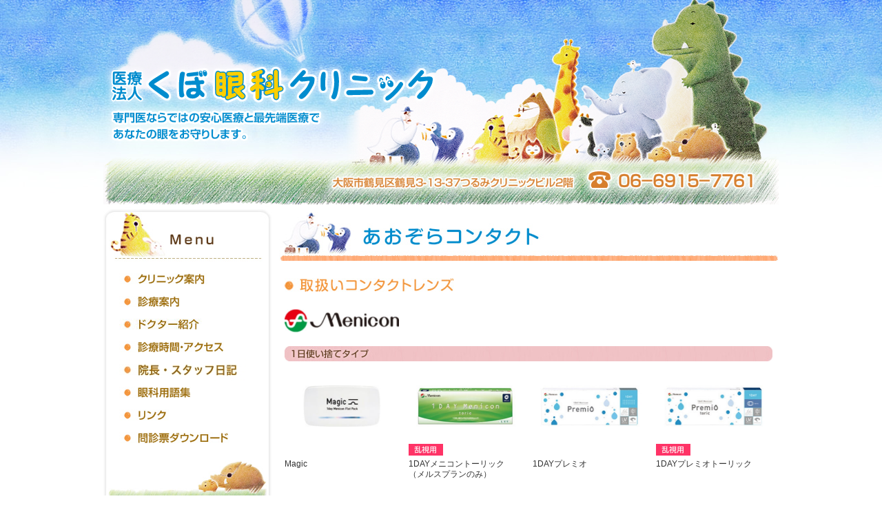

--- FILE ---
content_type: text/html
request_url: http://kubo-eye.jp/contact.html
body_size: 5357
content:
<!DOCTYPE html PUBLIC "-//W3C//DTD XHTML 1.0 Transitional//EN" "http://www.w3.org/TR/xhtml1/DTD/xhtml1-transitional.dtd">
<html xmlns="http://www.w3.org/1999/xhtml" xml:lang="ja" lang="ja" dir="ltr">
<!-- InstanceBegin template="/Templates/sub.dwt" codeOutsideHTMLIsLocked="false" -->
<head>
<meta http-equiv="Content-Type" content="text/html; charset=utf-8" />
<!-- InstanceBeginEditable name="doctitle" -->
<title>あおぞらコンタクト｜くぼ眼科クリニック｜コンタクトレンズ：1日使い捨て・2週間交換｜大阪市鶴見区 眼科</title>
<!-- InstanceEndEditable -->
<meta http-equiv="Content-Style-Type" content="text/css" />
<meta http-equiv="Content-Script-Type" content="text/javascript" />
<meta name="Description" content="大阪市鶴見区鶴見『くぼ眼科クリニック』あおぞらコンタクトについて。日帰り白内障手術や緑内障の方、近視、糖尿病、コンタクトレンズなどでお悩みの方、お気軽にご来院ください。専門医ならではの安心医療と最先端医療であなたの眼をお守りします。" />
<meta name="Keywords" content="鶴見区,眼科,コンタクトレンズ,白内障手術,糖尿病,地下鉄長堀鶴見緑地線,今福鶴見駅" />
<meta name="robots" content="INDEX,FOLLOW" />
<link href="css/common.css" rel="stylesheet" type="text/css" />
<script type="text/javascript" src="js/rollover.js"></script>
<script type="text/javascript" src="js/smoothscroll.js"></script>
<script type="text/javascript" src="js/jquery-1.7.1.min.js"></script>
<script type="text/javascript" src="js/DD_belatedPNG_0.0.8a-min.js"></script>
<!--[if IE 6]>
<script src="js/DD_belatedPNG_0.0.8a-min.js"></script>
<script>
DD_belatedPNG.fix('img, .png_bg');
</script>
<![endif]-->
<script type="text/javascript">
$(function(){
$("div.bnrBlock").click(function(){
window.location=$(this).find("a").attr("href");
return false;
});
});
</script>
<link href="css/sub.css?=20211025" rel="stylesheet" type="text/css" />
<!-- InstanceBeginEditable name="head" -->
<!-- InstanceEndEditable -->
</head>
<body>
<!-- Google Tag Manager --><noscript><iframe src="//www.googletagmanager.com/ns.html?id=GTM-W3G8F2"
height="0" width="0" style="display:none;visibility:hidden"></iframe></noscript>
<script>
(function(w,d,s,l,i){w[l]=w[l]||[];w[l].push({'gtm.start':
new Date().getTime(),event:'gtm.js'});var f=d.getElementsByTagName(s)[0],
j=d.createElement(s),dl=l!='dataLayer'?'&l='+l:'';j.async=true;j.src=
'//www.googletagmanager.com/gtm.js?id='+i+dl;f.parentNode.insertBefore(j,f);
})(window,document,'script','dataLayer','GTM-W3G8F2');
</script>
<!-- End Google Tag Manager -->
<div id="Header" class="png_bg">
<h1><a href="index.html"><img src="images/common/header_sub_logo.png" alt="医療法人くぼ眼科クリニック　専門医ならではの安心医療と最先端医療であなたの眼をお守りします。" width="491" height="130" /></a></h1>
<h2><img src="images/common/header_address_sub.jpg" alt="大阪市鶴見区鶴見3-13-37つるみクリニックビル2階　電話：06-6915-7761" width="642" height="58" /></h2>
</div>
<div id="Container">
<div id="Side">
<div id="SideMenu">
<h3><img src="images/common/side_menu.jpg" alt="メニュー" width="244" height="89" /></h3>
<ul>
<li><a href="guidance.html"><img src="images/common/side_menu1_off.jpg" alt="クリニック案内" width="215" height="33" /></a></li>
<li><a href="me.html"><img src="images/common/side_menu2_off.jpg" alt="診療案内" width="215" height="33" /></a></li>
<li><a href="doctor.html"><img src="images/common/side_menu8_off.jpg" alt="ドクター紹介" width="215" height="33" /></a></li>
<li><a href="access.html"><img src="images/common/side_menu3_off.jpg" alt="診療時間・アクセス" width="215" height="33" /></a></li>
<li><a href="diary.cgi"><img src="images/common/side_menu402_off.jpg" alt="院長・スタッフ日記" width="215" height="33" /></a></li>
<li><a href="terms/index.html"><img src="images/common/side_menu5_off.jpg" alt="眼科用語集" width="215" height="33" /></a></li>
<li><a href="link.html"><img src="images/common/side_menu6_off.jpg" alt="リンク" width="215" height="33" /></a></li>
<li><a href="monshin.pdf?2024" target="_blank"><img src="images/common/side_menu7_off.jpg" alt="問診票ダウンロード" width="215" height="33" /></a></li>
</ul>
</div>
<div id="SideAozora">
<h3><img src="images/common/side_aozora.jpg" alt="あおぞらコンタクト" width="244" height="97" /></h3>
<ul>
<li><a href="contact.html"><img src="images/common/side_aozora1_off.jpg" alt="取扱いコンタクトレンズ" width="215" height="30" /></a></li>
<li><a href="contact.html#Sec2"><img src="images/common/side_aozora2_off.jpg" alt="コンタクトQ&amp;A" width="215" height="30" /></a></li>
</ul>
</div>
<!-- h3><a href="#"><img src="images/common/side_eye_book_off.jpg" alt="eye本「くぼ眼科院内季刊誌」" width="244" height="117" /></a></h3 !-->
<h3><a href="hakunaisyo.html"><img src="images/common/side_hakunaisyou_off.jpg" alt="白内障日帰り手術 入院術後2～3時間程度で帰宅頂ける白内障手術" width="244" height="115" /></a></h3>
<h3><a href="ortho.html"><img src="images/common/side_ortho_off.jpg" alt="オルソケラトロジー：寝ている間に近視矯正。起きている間は裸眼で快適。" width="244" height="115" /></a></h3>
<h3><a href="myopine.html"><img src="images/common/side_myopine_off.jpg" alt="マピオン点眼 お子様の近視を抑制する点眼薬。" width="244" height="115" /></a></h3>
<div id="SideHours">
<h3><img src="images/common/side_hours.jpg" alt="診療時間" width="244" height="82" /></h3>
<ul>
<li><img src="images/common/side_hours1.jpg" alt="午前9：00～12：00" width="245" height="31" /></li>
<li><img src="images/common/side_hours2.jpg" alt="午後4：00～7：00" width="245" height="31" /></li>
<li><img src="images/common/side_hours3.jpg" alt="【休診日】日曜・祝日・土曜午後　水曜は手術日" width="245" height="55" /></li>
</ul>
</div>
</div>
<!-- InstanceBeginEditable name="main" -->
<div id="Contact" class="main">
<h2 class="pageTitle"><img src="images/contact/contact_title.jpg" alt="あおぞらコンタクト" width="725" height="79" /></h2>
<div id="Sec1" class="type1 clearfix">
<h3 class="secTitle"><img src="images/contact/sec1.jpg" alt="取扱いコンタクトレンズ" width="246" height="20" /></h3>
<h4 class="contactMaker"><img src="images/contact/menicon_title.jpg" width="166" height="34" alt="メニコン" /></h4>
<h5 class="contactType"><img src="images/contact/1day.jpg" alt="１日使い捨てタイプ" width="708" height="22" /></h5>
<div class="itemBlock clearfix">
<div class="item">
<p><img src="images/contact/menicon_1day_magic.jpg" alt="Magic" width="166" height="100" /></p>
<p class="for"></p>
<p class="contactName">Magic</p>
</div>
<div class="item">
<p><img src="images/contact/menicon_1day_toric.jpg" alt="1DAYメニコントーリック（メルスプランのみ）" width="166" height="100" /></p>
<p class="for"><img src="images/contact/icn_ranshi.jpg" alt="乱視用" width="50" height="17" /></p>
<p class="contactName">1DAYメニコントーリック<br>（メルスプランのみ）</p>
</div>
<div class="item">
<p><img src="images/contact/menicon_1day_premio.jpg" alt="1DAYプレミオ" width="166" height="100" /></p>
<p class="for"></p>
<p class="contactName">1DAYプレミオ</p>
</div>
<div class="item">
<p><img src="images/contact/menicon_1day_premio_toric.jpg" alt="1DAYプレミオトーリック" width="166" height="100" /></p>
<p class="for"><img src="images/contact/icn_ranshi.jpg" alt="乱視用" width="50" height="17" /></p>
<p class="contactName">1DAYプレミオトーリック</p>
</div>
<div class="item">
<p><img src="images/contact/menicon_1day_multifocal.jpg" alt="1DAYマルチフォーカル" width="166" height="100" /></p>
<p class="for"></p>
<p class="contactName">1DAYマルチフォーカル</p>
</div>
<div class="item">
<p><img src="images/contact/menicon_1day_fruttie.jpg" alt="1DAYフルッティー（物販のみ）" width="166" height="100" /></p>
<p class="for"></p>
<p class="contactName">1DAYフルッティー<br>（物販のみ）</p>
</div>
<div class="item">
<p><img src="images/contact/menicon_1day_rei.jpg" alt="1DAYレイ（メルスプランのみ）" width="166" height="100" /></p>
<p class="for"></p>
<p class="contactName">1DAYレイ<br>（メルスプランのみ）</p>
</div>
</div>
<h5 class="contactType"><img src="images/contact/2weeks.jpg" alt="2週間交換タイプ" width="708" height="22" /></h5>
<div class="itemBlock clearfix">
<div class="item">
<p><img src="images/contact/menicon_2week_premio.jpg" alt="2WEEKメニコンプレミオ" width="166" height="100" /></p>
<p class="for"></p>
<p class="contactName">2WEEKメニコン<br /> プレミオ</p>
</div>
<div class="item">
<p><img src="images/contact/menicon_2week_premio_toric.jpg" alt="2WEEKメニコンプレミオトーリック" width="166" height="100" /></p>
<p class="for"><img src="images/contact/icn_ranshi.jpg" alt="乱視用" width="50" height="17" /></p>
<p class="contactName">2WEEKメニコン<br /> プレミオトーリック</p>
</div>
<div class="item">
<p><img src="images/contact/menicon_2week_premio_double.jpg" alt="2WEEKメニコンプレミオ遠近両用" width="166" height="100" /></p>
<p class="for"></p>
<p class="contactName">2WEEKメニコン<br>プレミオ遠近両用</p>
</div>
<div class="item">
<p><img src="images/contact/menicon_2week_premio_double_toric.jpg" alt="2WEEKメニコン遠近両用トーリック" width="166" height="100" /></p>
<p class="for"><img src="images/contact/icn_ranshi.jpg" alt="乱視用" width="50" height="17" /></p>
<p class="contactName">2WEEKメニコン<br>遠近両用トーリック</p>
</div>
<div class="item">
<p><img src="images/contact/menicon_2week_rei.jpg" alt="2WEEKメニコン レイ（メルスプランのみ）" width="166" height="100" /></p>
<p class="for"></p>
<p class="contactName">2WEEKメニコン<br>レイ<br>（メルスプランのみ）</p>
</div>
<div class="item">
<p><img src="images/contact/menicon_2week_rei_toric.jpg" alt="2WEEKメニコン レイトーリック（メルスプランのみ）" width="166" height="100" /></p>
<p class="for"><img src="images/contact/icn_ranshi.jpg" alt="乱視用" width="50" height="17" /></p>
<p class="contactName">2WEEKメニコン<br>レイトーリック<br>（メルスプランのみ）</p>
</div>
<div class="item">
<p><img src="images/contact/menicon_2week_duo2.jpg" alt="2WEEKメニコン デュオ" width="166" height="100" /></p>
<p class="for"></p>
<p class="contactName">2WEEKメニコン<br>デュオ</p>
</div>
</div>
<h5 class="contactType"><img src="images/contact/1month.jpg" alt="1ヶ月交換タイプ" width="708" height="22" /></h5>
<div class="itemBlock clearfix">
<div class="item">
<p><img src="images/contact/menicon_1month_melsme.jpg" alt="1MONTHメニコン メルスミー（メルスプランのみ）" width="166" height="100" /></p>
<p class="contactName">1MONTHメニコン<br />メルスミー<br />（メルスプランのみ）</p>
</div>
<div class="item">
<p><img src="images/contact/menicon_1month_melsmetoric.jpg" alt="1MONTHメニコン メルスミートーリック（メルスプランのみ）" width="166" height="100" /></p>
<p class="contactName">1MONTHメニコン<br />メルスミートーリック<br />（メルスプランのみ）</p>
</div>
</div>
<h5 class="contactType"><img src="images/contact/hard.jpg" alt="ハードタイプ" width="708" height="22" /></h5>
<div class="itemBlock hard clearfix">
<div class="item">
<p><img src="images/contact/menicon_hard_forseason.jpg" alt="フォーシーズン" width="166" height="100" /></p>
<p class="for"></p>
<p class="contactName">フォーシーズン</p>
</div>
<div class="item">
<p><img src="images/contact/menicon_hard_forseason_bifocal.jpg" alt="フォーシーズンバイフォーカル" width="166" height="100" /></p>
<p class="for"></p>
<p class="contactName">フォーシーズン<br>バイフォーカル</p>
</div>
<div class="item">
<p><img src="images/contact/menicon_hard_tinu.jpg" alt="ティニュー" width="166" height="100" /></p>
<p class="for"></p>
<p class="contactName">ティニュー</p>
</div>
<div class="item">
<p><img src="images/contact/menicon_hard_meniconz.jpg" alt="メニコンＺ" width="166" height="100" /></p>
<p class="for"></p>
<p class="contactName">メニコンＺ</p>
</div>
<div class="item">
<p><img src="images/contact/menicon_hard_menifocalz.jpg" alt="メニフォーカルＺ" width="166" height="100" /></p>
<p class="for"></p>
<p class="contactName">メニフォーカルＺ</p>
</div>
</div>
<p class="caution">※度数や規格によっては当院に当日在庫のない商品もございます。詳しくはスタッフにお尋ねください。</p>
<h4 class="contactMaker"><img src="images/contact/acuvue_title.jpg" width="281" height="59" alt="ACUVUE" /></h4>
<h5 class="contactType"><img src="images/contact/1day.jpg" alt="１日使い捨てタイプ" width="708" height="22" /></h5>
<div class="itemBlock clearfix">
<div class="item">
<p><img src="images/contact/acuvue_1day_trueye.jpg" alt="ワンデーアキュビュートゥルーアイ" width="166" height="100" /></p>
<p class="for"></p>
<p class="contactName">ワンデーアキュビュー<br /> トゥルーアイ</p>
</div>
<div class="item">
<p><img src="images/contact/acuvue_1day_moist.jpg" alt="ワンデーアキュビューモイスト" width="166" height="100" /></p>
<p class="for"></p>
<p class="contactName">ワンデーアキュビューモイスト</p>
</div>
<div class="item">
<p><img src="images/contact/acuvue_1day_moist_astigmatism.jpg" alt="ワンデーアキュビューモイスト乱視用" width="166" height="100" /></p>
<p class="for"><img src="images/contact/icn_ranshi.jpg" alt="乱視用" width="50" height="17" /></p>
<p class="contactName">ワンデーアキュビュー<br />モイスト乱視用</p>
</div>
</div>
<h5 class="contactType"><img src="images/contact/2weeks.jpg" alt="2週間交換タイプ" width="708" height="22" /></h5>
<div class="itemBlock clearfix">
<div class="item">
<p><img src="images/contact/acuvue_2week_oasis.jpg" alt="アキュビューオアシス" width="166" height="100" /></p>
<p class="for"></p>
<p class="contactName">アキュビューオアシス</p>
</div>
<div class="item">
<p><img src="images/contact/acuvue_2week.jpg" alt="2ウィークアキュビュー" width="166" height="100" /></p>
<p class="for"></p>
<p class="contactName">2ウィークアキュビュー</p>
</div>
</div>
</div>
<div id="Sec2" class="type1">
<h3 class="secTitle"><img src="images/contact/sec2.jpg" alt="コンタクトQ&amp;A" width="172" height="19" /></h3>
<h4>コンタクトレンズを処方してもらうにはどうすればいいですか？</h4>
<div class="answer">
<p>コンタクトレンズは高度管理医療機器に指定されており、医師による処方が必要になります。<br> 眼科を受診していただき、コンタクトレンズ処方に必要な検査・診察をしていただかなければなりません。<br> 初めての方は処方に時間がかかりますので、お時間に余裕をもってご来院ください。<br>※はじめてコンタクトを使われる方は<strong>予約優先</strong>になりますので、クリニックまで直接ご連絡ください</p>
</div>
<h4>コンタクトレンズがあればメガネは不要ですか？</h4>
<div class="answer">
<p>コンタクトレンズを処方する前に必ずメガネをもちましょう。夜などレンズを外した後はメガネが必要です。<br>結膜炎など、目に異常があった場合にもレンズ装用を中止し、メガネで対応することが必要です。必ず眼にあったメガネを持っておきましょう。</p>
</div>
<h4>特に異常がなければ、定期検診は必要ないですか？</h4>
<div class="answer">
<p>特に異常がないと思っても、気付かないうちに目に傷が入ってしまっていることもありますので、定期的に眼科での検査をうけてください。<br>当院では３カ月～半年毎の検診を推奨しています。</p>
</div>
<h4>何歳からコンタクトレンズを使用できますか？</h4>
<div class="answer">
<p>コンタクトレンズを安全に装用するためには、自分の身の周りのことができる年齢であることが必要です。<br> もちろん個人差もあるでしょうから医師との相談が必要ですが、当院では中学生以上の方を対象に処方しています。<br> 眼の状態によっては装用できない場合があります。</p>
</div>
<h4>コンタクトレンズには水道水を使用しても大丈夫ですか？</h4>
<div class="answer">
<p>ソフトコンタクトレンズには、水道水は使用できません。水道水を使用してしまうと、レンズが変形したり眼に張り付いて傷をつけてしまうことがあります。<br> また、深刻な感染症を引き起こす危険性があります。必ず専用の洗浄液を使用するようにしてください。<br> ハードコンタクトレンズには水道水が使用できますが、洗浄・保存には専用の洗浄液を使用することをお勧めします。</p>
</div>
</div>
</div>
<!-- InstanceEndEditable -->
</div>
<div class="pageTop"><a href="#Header"><img src="images/common/page_top_off.jpg" width="86" height="20" alt="このページの先頭へ" /></a></div>
<div id="Footer">
<div id="FootNav">
<ul>
<li><a href="privacy.html">個人情報保護</a></li>
<li><a href="recruit.html">求人案内</a></li>
<li><a href="standards.html">施設基準について</a></li>
</ul>
</div>
<h3>大阪市鶴見区鶴見のくぼ眼科クリニック。白内障手術・緑内障・近視・糖尿病・コンタクトレンズ等。</h3> <address>
Copyright(C)  kubo eye clinic. All Rights Reserved.
</address> </div>
</body>
<!-- InstanceEnd -->
</html>

--- FILE ---
content_type: text/css
request_url: http://kubo-eye.jp/css/common.css
body_size: 1182
content:
* {
	margin:0;
	padding:0;
}
img {
	border:none;
}
hr {
	display:none;
}
ul {
	list-style:none;
}
a {
	overflow:hidden;
}
body {
	color:#333333;
	text-align:center;
	font-size:0.9em;
	font:13px "メイリオ", "Meiryo", "ヒラギノ角ゴ Pro W3", "Hiragino Kaku Gothic Pro", "ＭＳ Ｐゴシック", "MS P Gothic", "Osaka", Verdana, Arial, Helvetica, sans-serif;

 *font-size:small;
 *font:x-small;
	background: url(../images/common/bg.jpg) repeat-x;
}

.bol{
	font-weight: bold;
}
table {
	font-size:inherit;
	font:100%;
}
.text10 {
	font-size:77%;
}
.text11 {
	font-size:85%;
}
.text12 {
	font-size:93%;
}
.text13 {
	font-size:100%;
}
.text14 {
	font-size:108%;
}
.text15 {
	font-size:116%;
}
.text16 {
	font-size:123.1%;
}
.text17 {
	font-size:131%;
}
.text18 {
	font-size:138.5%;
}
.text19 {
	font-size:146.5%;
}
.text20 {
	font-size:153.9%;
}
.text21 {
	font-size:161.6%;
}
.text22 {
	font-size:167%;
}
.text23 {
	font-size:174%;
}
.text24 {
	font-size:182%;
}
.text25 {
	font-size:189%;
}
.text26 {
	font-size:197%;
}
.center {
	text-align: center;
}

.clearfix:after {
	content: ".";
	display: block;
	clear: both;
	height: 0;
	visibility: hidden;
}
.clearfix {
	min-height: 1px;
}
* html .clearfix {
	height: 1px;/*\*//*/
  height: auto;
  overflow: hidden;
  /**/
}
a {
	/*\*/
   overflow: hidden;/**/
}
.fRight {
	float: right;
	padding-bottom: 5px;
	padding-left: 10px;
}
#Container {
	clear: both;
	width: 980px;
	margin-right: auto;
	margin-left: auto;
}
#Container #Side {
	float: left;
	width: 244px;
	background: url(../images/common/side_bg.jpg) repeat-y;
}
#Container #Side #SideMenu ul {
	background: url(../images/common/side_menu_foot.jpg) no-repeat center bottom;
	padding-bottom: 101px;
}
#Container #Side #SideMenu ul li {
	margin: 0px;
	padding: 0px;
	height: 33px;
}
#Container #Side #SideAozora ul {
	background: url(../images/common/side_aozora_foot.jpg) no-repeat center bottom;
	padding-bottom: 51px;
}
#Container #Side #SideAozora ul li {
	height: 30px;
}
#Container #Side #SideHours ul {
	padding-bottom: 33px;
	background-image: url(../images/common/side_hours_foot.jpg);
	background-repeat: no-repeat;
	background-position: center bottom;
}
#Container #Side #SideHours ul li {
	height: 31px;
}
#Container #Side #SideHours ul li:last-child {
	height: 55px;
}
.pageTop {
	clear: both;
	width: 980px;
	text-align: right;
	margin-right: auto;
	margin-left: auto;
	padding-top: 20px;
	padding-bottom: 30px;
}
#Footer {
	clear: both;
	width: 100%;
	background-image: url(../images/common/footer_bg.jpg);
	background-repeat: repeat-x;
	height: 300px;
}
#Footer #FootNav {
	width: 980px;
	margin-right: auto;
	margin-left: auto;
}
#Footer #FootNav ul li {
	float: right;
	line-height: 19px;
	background-image: url(../images/common/footer_nav_arrow.jpg);
	background-repeat: no-repeat;
	background-position: 23px center;
	padding-left: 43px;
}
#Footer #FootNav ul li a {
	color: #333;
	text-decoration: none;
}
#Footer #FootNav ul li a:hover {
	color: #048FD2;
	text-decoration: underline;
}
#Footer h3 {
	clear: both;
	font-size: 100%;
	font-weight: normal;
	padding-top: 15px;
}
#Footer address {
	font-size: 100%;
	font-style: normal;
}


--- FILE ---
content_type: text/css
request_url: http://kubo-eye.jp/css/sub.css?=20211025
body_size: 6090
content:
@charset "utf-8";
/* CSS Document */
#Header {
	height: 300px;
	width: 980px;
	margin-right: auto;
	margin-left: auto;
	position: relative;
	background-image: url(../images/common/header_sub_bg.png);
	background-repeat: no-repeat;
}
#Header h1 {
	height: 130px;
	width: 491px;
	position: absolute;
	left: 0px;
	top: 87px;
}
#Header h2 {
	height: 58px;
	width: 642px;
	position: absolute;
	right: 21px;
	bottom: 8px;
}
#Container .main {
	float: right;
	width: 725px;
}
#Container .main .pageTitle {
	padding-bottom: 25px;
}
#Container .main .secTitle  {
	text-align: left;
	margin-bottom: 15px;
}
#Container .main .secTitlePro  {
	text-align: left;
	margin-bottom: 15px;
	border-bottom:2px solid #82cddd;
	border-left:10px solid #82cddd;
	padding-left: 10px;
	color: #696969;
}

#Container .main .subTitle {
	background-image: url(../images/common/icn_bl.jpg);
	background-repeat: no-repeat;
	background-position: 6px 5px;
	padding-left: 25px;
	font-size: 116%;
	color: #008CCE;
}
#Container .main .boxL {
	width:150px;
	float:left;
}
#Container .main .boxR {
	float:right;
	text-align:left;
	width:450px;
	margin-bottom: 20px;
}

.mb30{
	margin-bottom: 30px;
}

#Container .main .type1 {
	text-align: left;
	padding-right: 8px;
	padding-left: 8px;
	margin-bottom: 30px;
	clear: both;
}
#Container .main .type1 p {
	line-height: 1.7em;
	font-size: 108%;
	padding-bottom: 12px;
}
#Container .main .type1 dl {
	text-align: left;
	display: block;
	margin-top: 10px;
	line-height: 1.5em;
	font-size: 108%;
}
#Container .main .type1 dt {
	float: left;
	width: 7em;
	clear: left;
	margin-bottom: 6px;
	padding-bottom: 6px;
}
#Container .main .type1 dd {
	display: block;
	_height: 1%;
	margin-bottom: 6px;
	padding-left: 7em;
	_padding-left: 0px;
	border-bottom-width: 1px;
	border-bottom-style: dotted;
	border-bottom-color: #BCDFFB;
	_border: none;
	padding-bottom: 6px;
}
#Container .main .type1 dd:last-child{
	border: none;
}
#Container .main .type1 ul {
	padding-left: 20px;
	font-size: 108%;
	line-height: 1.6em;
}
#Container .main .type1 ul li {
	list-style-type: disc;
}
#Container #Guidance #Sec2 ul {
	background-color: #FDF4D7;
	padding-top: 15px;
	padding-right: 15px;
	padding-bottom: 12px;
	padding-left: 35px;
	-moz-border-radius: 10px;
	-webkit-border-radius: 10px;
	-khtml-border-radius: 10px;
	border-radius: 10px;
}
#Container #Guidance #Sec2 ul li {
	list-style-type: disc;
	color: #008CCE;
	line-height: 1.8em;
}
#Container #Guidance #Sec7 h4 {
	color: #F69840;
	line-height: 40px;
	font-size: 108%;
	padding-left: 6px;
	clear: both;
}
#Container #Guidance #Sec7 #OutLine h4 {
	color: #FFF;
	font-size: 108%;
	width: 3em;
	display: block;
	float: left;
	background-color: #068CCB;
	text-align: center;
	margin-right: 10px;
	line-height: 1.7em;
	padding-left: 0px;
}
#Container #Guidance #Sec7 #OutLine h5 {
	font-size: 108%;
	line-height: 1.7em;
}
#Container #Guidance #Sec7 #OutLine h5 strong {
	color: #068CCB;
}


#Container #Guidance #Sec7 .photoBox:after {
	content: ".";
	display: block;
	clear: both;
	height: 0;
	visibility: hidden;
}
#Container #Guidance #Sec7 .photoBox {
	min-height: 1px;
}
* html #Container #Guidance #Sec7 .photoBox {
	height: 1px;/*\*//*/
  height: auto;
  overflow: hidden;
  /**/
}
#Container #Guidance #Sec7 .photoBox, #Container #Access #Sec3 .photoBox {
	clear: both;
	margin-bottom: 20px;
}
#Container #Guidance #Sec7 .photoBox .photo, #Container #Access #Sec3 .photoBox .photo {
	float: left;
	padding-right: 5px;
}
#Container #Guidance #Sec7 .photoBox .photo.clear {
	clear: both;
	margin-top: 20px;
}

#Container #Guidance #Sec7 .photoBox .photo img, #Container #Access #Sec3 .photoBox .photo img {
	padding: 4px;
	border: 3px solid #EFEFEF;
}
#Container #Guidance #Sec7 .photoBox .photo h5, #Container #Access #Sec3 .photoBox .photo h5 {
	font-size: 93%;
	font-weight: bold;
	padding-right: 8px;
	padding-left: 8px;
	line-height: 1.6em;
	padding-top: 4px;
}

#Container #Guidance #Sec7 .photoBox p, #Container #Access #Sec3 .photoBox p {
	font-size: 93%;
	padding-right: 8px;
	padding-left: 8px;
	padding-bottom: 0px;
	line-height: 1.5em;
}
#Container #Me #MeMenu {
	background-color: #FDF4D7;
	-moz-border-radius: 10px;
	-webkit-border-radius: 10px;
	-khtml-border-radius: 10px;
	border-radius: 10px;
	margin-bottom: 20px;
	padding-top: 12px;
	padding-right: 12px;
	padding-bottom: 12px;
	padding-left: 25px;
}
#Container #Me #MeMenu ol {
	background-image: url(../images/me/menu_bg.jpg);
	background-position: right bottom;
	background-repeat: no-repeat;
}
#Container #Me #MeMenu ol li {
	text-align: left;
	padding-left: 35px;
	list-style-type: none;
	font-size: 116%;
	line-height: 28px;
}
#Container #Me #MeMenu ol .m1 {
	background-image: url(../images/me/icn1.jpg);
	background-repeat: no-repeat;
	background-position: left center;
}
#Container #Me #MeMenu ol .m2 {
	background-image: url(../images/me/icn2.jpg);
	background-repeat: no-repeat;
	background-position: left center;
}
#Container #Me #MeMenu ol .m3 {
	background-image: url(../images/me/icn3.jpg);
	background-repeat: no-repeat;
	background-position: left center;
}
#Container #Me #MeMenu ol .m4 {
	background-image: url(../images/me/icn4.jpg);
	background-repeat: no-repeat;
	background-position: left center;
}
#Container #Me #MeMenu ol li a {
	color: #333;
	text-decoration: none;
}
#Container #Me #MeMenu ol li a:hover {
	color: #F29337;
	text-decoration: underline;
}
#Container #Me .secSub {
	border-bottom-width: 1px;
	border-bottom-style: dotted;
	border-bottom-color: #3899F7;
	margin-bottom: 12px;
}
#Container #Me .secSub p {
	padding-left: 25px;
}
#Container #Me .secRead {
	font-size: 108%;
	margin-bottom: 12px;
	line-height: 1.6em;
	color: #996600;
	background-color: #FDFAE7;
	padding: 8px;
	border: 1px dotted #F7D8AE;
}
#Container #Me .photo {
	padding: 4px;
	border: 3px solid #EFEFEF;
	float: right;
	margin-bottom: 10px;
	margin-left: 10px;
}

.linkArrow {
	color: #F39233;
	text-align: right;
}
.linkArrow a {
	color: #F39233;
}
.linkArrow a:hover {
	color: #F39233;
	text-decoration: none;
}
#Container #Access #Sec0 table {
	width: 337px;
	text-align: center;
	float: left;
	margin-left: 10px;
	border-collapse: collapse;
	border-spacing: 0;
	background-image: url(../images/access/table_bg.jpg);
	background-repeat: no-repeat;
	background-position: center bottom;
}
#Container #Access #Sec0 table caption {
	background-image: url(../images/access/table_th.jpg);
	background-repeat: no-repeat;
	height: 43px;
	line-height: 43px;
	font-size: 116%;
	padding-top: 8px;
	color: #9C6900;
	font-weight: bold;
}

#Container #Access #Sec0 table th, #Container #Access #Sec0 table td {
	padding-bottom: 5px;
	border-right-width: 1px;
	border-right-style: dotted;
	border-right-color: #E9EAEE;
	padding-top: 5px;
	border-top-width: 1px;
	border-top-style: dotted;
	border-top-color: #E9EAEE;
}
#Container #Access #Sec0 table tr td:last-child {
	border-right-style: none;
}

#Container #Access #Sec0 table .lastWeek td {
	padding-bottom: 12px;
	border-bottom-style: none;
}
#Container #Access #Sec0 table .week th {
	color: #008CCE;
}
#Container #Access #Sec0 .note {
	clear: both;
	padding-top: 6px;
	padding-left: 20px;
	color: #F00;
	font-size: 108%;
}

#Container #Access #Sec0 .note2 {
	clear: both;
	padding-top: 6px;
	padding-left: 20px;
	font-size: 108%;
}


#Container #Access #Sec0 table .closed {
	color: #F00;
}

#Container #Access #Sec0 table .closed2 {
	color: #00cc00;
}



#Container #Access #Sec1 {
	margin-bottom: 60px;
}
#Container #Access #Sec2 p {
	text-align: center;
}
#Container #Access #Sec2 #Sec3 .photoBox {
	width: 450px;
	margin-right: auto;
	margin-left: auto;
}
#Container #Contact #Sec1 ul {
	padding-left: 0px;
}
#Container #Contact #Sec1 ul li {
	float: left;
	list-style-type: none;
	padding-right: 10px;
}
#Container #Contact #Sec2 h4 {
	background-image: url(../images/contact/qa_title.jpg);
	background-repeat: no-repeat;
	background-position: left center;
	height: 44px;
	width: 654px;
	line-height: 44px;
	padding-left: 50px;
	font-size: 116%;
	font-weight: normal;
	color: #006B9F;
	overflow: hidden;
}
#Container #Contact #Sec2 .answer {
	padding-right: 16px;
	padding-left: 50px;
	background-image: url(../images/contact/ans_icn.jpg);
	background-repeat: no-repeat;
	background-position: 14px 0px;
	margin-top: 12px;
	margin-bottom: 20px;
}
#Container #Contact .contactMaker {
	margin-bottom: 20px;
	padding-top: 10px;
}
#Container #Contact .contactType {
	margin-bottom: 15px;
}
#Container #Contact #Sec1 .itemBlock {
	display:-webkit-box;
	display:-ms-flexbox;
	display: flex;
	-ms-flex-wrap: wrap;
	flex-wrap: wrap;
	-webkit-box-align: center;
	-ms-flex-align: center;
	align-items: flex-start;
	padding-bottom: 10px;
	margin: 0 -5px;
}
#Container #Contact #Sec1 .itemBlock .item {
	width: calc(100% / 4);
	position: relative;
	padding: 0 5px 15px;
	box-sizing: border-box;
}
#Container #Contact #Sec1 .itemBlock.hard .item {
	width: calc(100% / 5);
}
#Container #Contact #Sec1 .itemBlock .item p {
	margin: 0px;
	padding: 0px;
	font-size: 93%;
	line-height: 1.3em;
}
#Container #Contact #Sec1 .itemBlock .item .for {
	margin: 5px 0;
	height: 17px;
}

#Container #Diary .entry {
	text-align: left;
	background-image: url(../images/diary/entry_bg.jpg);
	background-repeat: repeat-y;
	clear: both;
	width: 725px;
	margin-bottom: 10px;
}
#Container #Diary h3 {
	background-image: url(../images/diary/entry_head.jpg);
	background-repeat: no-repeat;
	height: 44px;
	color: #F2983F;
	padding-top: 50px;
	padding-left: 90px;
	font-size: 123.1%;
}
#Container #Diary .entry h4 {
	padding-right: 25px;
	text-align: right;
	color: #096;
	font-size: 100%;
}
#Container #Diary .entry .entryBody {
	padding-right: 25px;
	padding-left: 25px;
	padding-top: 5px;
	background-image: url(../images/diary/entry_foot.jpg);
	background-repeat: no-repeat;
	background-position: center bottom;
	padding-bottom: 27px;
	text-align: justify;
	text-justify: inter-ideograph;
}
#Container #Diary .entry .entryBody p {
	line-height: 1.7em;
	font-size: 108%;
	padding-bottom: 12px;
}
#Container #Diary input {
	padding-top: 5px;
	padding-right: 30px;
	padding-bottom: 5px;
	padding-left: 30px;
	color: #630;
}
#Container #Link dl {
	text-align: left;
	line-height: 1.3em;
	display: block;
	margin-top: 10px;
	padding-right: 20px;
	padding-left: 20px;
	font-size: 108%;
}
#Container #Link dt {
	float: left;
	width: 13em;
	clear: left;
	margin-bottom: 18px;
	padding-bottom: 18px;
	background-image: url(../images/link/arrow.jpg);
	background-repeat: no-repeat;
	background-position: left top;
	padding-left: 26px;
}
#Container #Link dd {
	display: block;
	_height: 1%;
	margin-bottom: 18px;
	padding-left: 14em;
	_padding-left: 0px;
	border-bottom-width: 1px;
	border-bottom-style: dotted;
	border-bottom-color: #F6B16D;
	_border: none;
	padding-bottom: 18px;
}
#Container #Link dl dd a {
	text-decoration: none;
	color: #0080BD;
}
#Container #Link dl dd a:hover {
	text-decoration: underline;
	color: #0080BD;
}
#Container #Terms .termsIndex {
	background-image: url(../images/terms/bg.jpg);
	background-repeat: repeat-y;
	clear: both;
	width: 725px;
	margin-right: auto;
	margin-left: auto;
}
#Container #Terms .termsIndex ul {
	background-image: url(../images/terms/bg_foot.jpg);
	background-repeat: no-repeat;
	background-position: center bottom;
	padding-bottom: 50px;
	padding-left: 30px;
}
#Container #Terms .termsIndex ul li {
	text-align: left;
	font-size: 108%;
	line-height: 1.4em;
	background-image: url(../images/common/link_arrow.jpg);
	background-repeat: no-repeat;
	background-position: left center;
	padding-left: 25px;
	border-bottom-width: 1px;
	border-bottom-style: dotted;
	border-bottom-color: #FDAF7F;
	float: left;
	width: 292px;
	display: block;
	margin-right: 30px;
	padding-top: 10px;
	padding-bottom: 10px;
}
#Container #Terms .termsIndex li a {
	color: #333;
	text-decoration: none;
}
#Container #Terms .termsIndex li a:hover {
	color: #F90;
	text-decoration: underline;
}
#Container #Terms .entry {
	text-align: left;
	padding-right: 8px;
	padding-left: 8px;
	margin-bottom: 20px;
}
#Container #Terms .entry .entryTitle {
	color: #008CCE;
	font-size: 131%;
}
#Container #Terms .entry .entryBody {
	line-height: 1.7em;
	padding-top: 10px;
}
#Container #Terms .entry .entryBody p {
	padding-bottom: 13px;
	font-size: 108%;
}
#Container #Terms #PageNav {
	margin-bottom: 30px;
}
#Container #Terms #PageNav ul {
}
#Container #Terms #PageNav ul li {
	display: inline;
	padding-right: 10px;
	padding-left: 10px;
	color: #960;
	font-size: 108%;
}
#Container #Terms #PageNav ul li a {
	color: #960;
	text-decoration: underline;
}
#Container #Terms #PageNav ul li a:hover {
	color: #960;
	text-decoration: none;
}
#Container #Recruit #Desc {
	background-image: url(../images/recruit/bg_head.jpg);
	background-repeat: no-repeat;
	background-position: center bottom;
	padding-bottom: 40px;
}
#Container #Recruit #Desc p {
	text-align: left;
	padding-right: 5px;
	padding-left: 5px;
	font-size: 108%;
	line-height: 1.8em;
}
#Container #Recruit #Sec1 {
	text-align: left;
	background-image: url(../images/recruit/bg.jpg);
	background-repeat: repeat-y;
	padding-right: 40px;
	padding-bottom: 20px;
	padding-left: 40px;
	padding-top: 0px;
}
#Container #Recruit #Sec1 h3 {
	color: #D48026;
	font-size: 108%;
	padding-top: 20px;
}
#Container #Recruit #Sec1 h4 {
	padding-left: 25px;
	font-size: 108%;
	color: #960;
	padding-top: 10px;
}
#Container #Recruit #Sec1 ol {
	padding-left: 45px;
	font-size: 108%;
	line-height: 1.7em;
}
#Container #Recruit #Sec1 ul {
	padding-left: 25px;
	font-size: 108%;
	line-height: 1.7em;
}
#Container #Recruit #Sec1 p {
	padding-left: 25px;
	font-size: 108%;
	line-height: 1.7em;
}
#Container #Privacy #Desc {
	text-align: left;
	padding-right: 5px;
	padding-left: 5px;
	font-size: 108%;
	line-height: 1.8em;
}#Container #Privacy #Sec1 {
	text-align: left;
	padding: 20px;
}
#Container #Privacy #Sec1 h3 {
	color: #986C0D;
	display: list-item;
	list-style-type: decimal;
	margin-left: 25px;
	font-size: 108%;
}
#Container #Privacy #Sec1 p {
	margin-left: 40px;
	line-height: 1.6em;
	margin-bottom: 20px;
}
#Container #Machine #Sec0 h3 {
	font-size: 116%;
	color: #A87200;
}

#Container #Machine .typeMachine {
	margin-bottom: 20px;
	text-align: left;
	overflow: hidden;
	padding-bottom: 20px;
	border-bottom-width: 2px;
	border-bottom-style: dotted;
	border-bottom-color: #BCDFFB;
}
#Container #Machine .typeMachine h4 {
	color: #F69840;
	font-size: 108%;
	padding-left: 6px;
	clear: both;
	padding-bottom: 10px;
}
#Container #Machine .typeMachine .photo {
	float: left;
	padding-right: 20px;
	padding-bottom: 10px;
	padding-left: 6px;
}
#Container #Hakunai {
}
#Container #Hakunai #Sec1 p .fRight {
	margin-top: -35px;
	padding-left: 15px;
}
#Container #Hakunai #Sec6 h4, #Container #Tounyou #Sec8 h4  {
	background-image: url(../images/contact/qa_title.jpg);
	background-repeat: no-repeat;
	background-position: left center;
	height: 44px;
	width: 654px;
	line-height: 44px;
	padding-left: 50px;
	font-size: 116%;
	font-weight: normal;
	color: #006B9F;
	overflow: hidden;
}
#Container #Hakunai #Sec6 .answer, #Container #Tounyou #Sec8 .answer {
	padding-right: 16px;
	padding-left: 50px;
	background-image: url(../images/contact/ans_icn.jpg);
	background-repeat: no-repeat;
	background-position: 14px 0px;
	margin-top: 12px;
	margin-bottom: 20px;
}
#Container #Hakunai #Sec0 #Sec01 {
	height: 138px;
	background-image: url(../images/hakunaisyo/sec01_bg.jpg);
	background-repeat: no-repeat;
	background-position: center bottom;
	margin-bottom: 25px;
}
#Container #Hakunai #Sec0 #Sec01 p {
	text-align: left;
	padding-left: 40px;
	padding-top: 6px;
	font-size: 108%;
	line-height: 1.5em;
}
#Container #Hakunai #Sec0 .subTitle {
	padding-left: 23px;
	background-position: 2px 5px;
	clear: both;
	margin-top: 40px;
}
#Container #Hakunai #Sec0 #Sec02 .imgBox {
	float: left;
	width: 250px;
	text-align: center;
	padding-right: 10px;
	padding-left: 10px;
	padding-bottom: 40px;
}
#Container #Hakunai #Sec0 ul {
	padding-left: 40px;
	margin-bottom: 12px;
	font-size: 108%;
	list-style-type: disc;
	margin-top: 2px;
}
#Container #Hakunai #Sec0 ul li {
	padding-bottom: 2px;
}
#Container #Hakunai #Sec0 .subTitle2 {
	font-size: 108%;
	color: #F2983F;
}
#Container #Hakunai #Sec0 #Sec02 .subTitle.first {
	margin-top: 5px;
}
#Container #Hakunai #Sec0 #Sec03 {
	border: 8px solid #E6F2FD;
	border-radius: 10px;
	-webkit-border-radius: 10px;
	-moz-border-radius: 10px;
	text-align: left;
	padding-top: 30px;
	padding-right: 20px;
	padding-bottom: 20px;
	padding-left: 20px;
	margin-bottom: 40px;
}

#Container #Hakunai #Sec0 #Sec03 ul li strong {
	text-decoration: underline;
	font-weight: normal;
}
#Container #Tounyou .photo .figcaption {
	font-size: 108%;
	text-align: center;
	padding-top: 5px;
}
#Container #Tounyou .type2 {
	margin-bottom: 25px;
	clear: both;
}
#Container .main#Tounyou .type2 .subTitle {
	background-image: url(../images/common/icn_bl.jpg);
	background-repeat: no-repeat;
	background-position: 2px 5px;
	padding-left: 25px;
	font-size: 116%;
	color: #008CCE;
}
#Container #Tounyou .type2 p {
	padding-left: 25px;
	padding-bottom: 0px;
}

#Container #Tounyou .type2 .photo {
	width: 270px;
	margin-left: 25px;
	float: left;
	padding-bottom: 20px;
	padding-top: 10px;
}
#Container #Tounyou .type2 .photo p {
	line-height: 1em;
	padding-left: 0px;
}
#Container #Tounyou #Sec5 .type2.clearfix .photo.wideL {
	width: 340px;
}
#Container #Tounyou #Sec5 .type2.clearfix .photo.wideR {
	width: 340px;
	float: right;
	margin-left: 0px;
}
#Container #Tounyou #Sec7 .subTitle.sub2 {
	background-image: none;
	padding-left: 0px;
}
#Container #Tounyou #Sec8 .answer table {
	width: 500px;
	border-collapse: collapse;
	border-spacing: 0;
	border-top-width: 1px;
	border-left-width: 1px;
	border-top-style: solid;
	border-left-style: solid;
	border-top-color: #CCC;
	border-left-color: #CCC;
	margin-bottom: 10px;
}
#Container #Tounyou #Sec8 .answer table th, #Container #Tounyou #Sec8 .answer table td {
	padding: 4px;
	text-align: center;
	border-right-width: 1px;
	border-right-style: solid;
	border-right-color: #CCC;
	border-bottom-width: 1px;
	border-bottom-style: solid;
	border-bottom-color: #CCC;
}
#Container #Tounyou #Sec8 .answer table .th1 {
	background-color: #F19B46;
}
#Container #Tounyou #Sec8 .answer table tr .th2 {
	background-color: #F7C18C;
}
#Container #Tounyou #Sec8 .answer table .th3 {
	background-color: #FFC;
}
#Container #Tounyou #Sec9 {
	background-color: #FFF7E2;
	padding: 22px;
	border-radius: 16px;
	-webkit-border-radius: 16px;
	-moz-border-radius: 16px;
}
#Container #Tounyou #Sec9 h3 {
	padding-bottom: 10px;
}
.lanz {
	font-size: 20px;
	color: #4698EE;
	margin-bottom: 10px;
	font-family: "ヒラギノ角ゴ Pro W3", "Hiragino Kaku Gothic Pro", "メイリオ", Meiryo, Osaka, "ＭＳ Ｐゴシック", "MS PGothic", sans-serif;
	margin-top: 10px;
	text-align: left;
}
.left {
	float: left;
	width: 250px;
}
.right {
	float: right;
	width: 470px;
}
.box {
	clear: both;
}
.none {
	list-style: none;
	
	}
.subTitle2 {
	font-size: 108%;
	color: #F2983F;
}
.bold {
	font-weight:bold;
	font=size:1.25em;
	color: #F2983F;
}
.indent01{
	margin-left: 10px;

}
.indent02{
	margin-left: 30px;

}
.center {
	text-align: center!important;
}
.b10{
	margin-bottom: 10px;
}


/*==================================================
20230316 add css
==================================================*/
em.em {
	color: #FF0000;
	font-weight: 700;
	font-style: normal;
}
span.em {
	font-weight: 700;
}
.txt-marker {
	display: inline-block;
	background:linear-gradient(transparent 60%, #FFF948 60%);
}
.font-l {
	font-size: 18px !important;
}
.font-l a {
	color: #006CFF;
}

/* Me */
#Container #Me #MeMenu ol li {
	padding-left: 0;
}
#Me #MeMenu li a span {
	margin: 0 0 10px;
	font-size: 18px;
	color: #EB8A3F;
	font-weight: 700;
	font-family: fot-seurat-pron, sans-serif;
}
#Me #Sec1 h3,
#Me #Sec2 h3,
#Me #Sec3 h3,
#Me #Sec4 h3,
#Me #Sec5 h3 {
	margin: 0 0 10px;
	font-size: 18px;
	color: #EB8A3F;
	font-weight: 700;
	font-family: fot-seurat-pron, sans-serif;
}

/* Access */
#Access #Sec1 .inner {
	padding: 18px 10px 0;
}
#Access #Sec1 h4 {
	margin: 0 0 10px;
	font-size: 18px;
	color: #B17315;
	font-weight: 400;
	font-family: fot-seurat-pron, sans-serif;
}
#Access #Sec1 h4 span {
	margin-right: .5em;
	color: #67B5F6;
}
#Access #Sec1 .txt-wrap {
	padding: 0 25px;
}
#Access #Sec1 .txt-wrap + h4 {
	margin-top: 25px;
}
#Access #Sec1 p span {
	font-weight: 700;
}
#Access #Sec1 p.import {
	font-weight: 700;
	color: #B17315;
}
#Access #Sec1 table {
	margin: 38px 0 58px;
	width: 100%;
	border: 1px solid #707070;
	border-collapse: collapse;
}
#Access #Sec1 table th,
#Access #Sec1 table td {
	padding: 15px 20px;
	font-weight: 700;
	line-height: calc(24 / 14);
	border-right: 1px solid #707070;
	border-bottom: 1px solid #707070;
}
#Access #Sec1 table th {
	text-align: center;
}
#Access #Sec1 table th:first-child {
	width: calc(178 / 680 * 100%);
}
#Access #Sec1 table th:nth-child(2) {
	width: calc(160 / 680 * 100%);
}
#Access #Sec1 table th:nth-child(3) {
	width: calc(340 / 680 * 100%);
}
#Access #Sec2 .photoBox:after {
	content: "";
	display: block;
	clear: both;
	height: 0;
	visibility: hidden;
}
#Container #Access #Sec2 .txt {
	text-align: left;
}

/* ortho */
#ortho h3 {
	display: flex;
	align-items: center;
	margin: 0 0 15px;
	color: #F39A40;
	font-size: 22px;
	margin-top: 30px;
	font-weight: 400;
	font-family: fot-seurat-pron, sans-serif;
}
#ortho h3:before {
	margin-right: .5em;
	content: "●";
	font-size: 14px;
}
#ortho h3.lamp:before {
	margin-right: .5em;
	content: url( "/images/icon_lamp.svg");
	width: 25px;
	height: 25px;
	padding: 0 0 5px;
}
/*
#ortho h4 {
	margin: 30px 0 15px;
	color: #3D99FB;
}
#ortho h4:before {
	margin-right: .5em;
	content: "●";
	font-size: 11px;
}
*/
#ortho .secSub {
    border-bottom-width: 1px;
    border-bottom-style: dotted;
    border-bottom-color: #3899F7;
    margin-bottom: 12px;
}
#ortho ul {
	margin: 10px 0;
}
#ortho .list-note {
	padding-left: 0 !important;
}
#ortho .list-note li {
	list-style: none !important; 
}
#ortho .img01,
#ortho .img02 {
	margin: 30px 0 25px;
	text-align: center;
}
#ortho .block-topic {
	margin: 22px 0 53px;
	padding: 20px 20px 10px;
	border: 5px solid #FFAF7E;
}
#ortho .block-item {
	margin: 22px 0 53px;
	padding: 20px 20px 10px;
	border: 5px solid #469CF1;
}


/* myopine */
#myopine h3 {
	display: flex;
	align-items: center;
	margin: 0 0 15px;
	color: #F39A40;
	font-size: 22px;
	line-height: 1.4;
	margin-top: 30px;
	font-weight: 400;
	font-family: fot-seurat-pron, sans-serif;
}
#myopine h3:before {
	display: block;
	width: 13px;
	height: 14px;
	margin-right: .5em;
	content: "";
	background: url( "/images/common/icn_og.jpg") no-repeat 50% 50% / contain;
}
#myopine h3 span span {
	display: block;
	font-size: 13px;
}
#myopine .img01 {
	width: 570px;
	margin: 0 auto 10px;
}
#myopine .txt-note {
	padding-left:1em;
	text-indent:-1em;
}
#myopine .txt-note.red {
	color: #CC0000;
  font-weight: bold;
}
#myopine .txt-note span {
	display: block;
  margin-top: 10px;
  text-indent: 0;
}
#myopine .txt-link {
	display: flex;
	align-items: center;	
}
#myopine .txt-link:before {
	display: block;
	width: 19px;
	height: 19px;
	margin-right: .5em;
	content: "";
	background: url( "/images/common/link_arrow.jpg") no-repeat 50% 50% / contain;
}
#myopine .txt-link a {
	margin-left: 30px;
	color: #0080BD;
	text-decoration: none;
}
#myopine .txt-link a:hover {
	text-decoration: underline;
}
#myopine .txt-point {
	font-size: 108%;
	margin-bottom: 12px;
	line-height: 1.6em;
	color: #996600;
	background-color: #FDFAE7;
	padding: 8px;
	border: 1px dotted #F7D8AE;
}
#myopine ol {
	position: relative;
	margin-left: 5px;
  margin-bottom: 10px;
	list-style: none;
	counter-reset: li;
}
#myopine ol li {
	position: relative;
  padding: 15px;
  padding-left: 40px;
  background: #FDF4D7;
  border-radius: 10px;
	line-height: 1.5;
}
#myopine ol li + li {
  margin-top: 25px;
}
#myopine ol > li:before {
	position: absolute;
	font-weight: bold;
	counter-increment: li;
	content: counter(li) "";
	left: 15px;
	top: 15px;
	color: #fff;
	width: 18px;
	height: 18px;
	padding: 3px 0;
	font-size: 12px;
	text-align: center;
	border-radius: 50%;
	box-sizing: border-box;
	font-weight: 700;
	line-height: 1;
	background: #EB8A3F;
}
#myopine ol > li:after {
  content: '';
  display: block;
  position: absolute;
  top: 100%;
  left: 35px;
  width: 30px;
  height: 20px;
  background: url(/images/myopine/icn_arrow.png) no-repeat center top / contain;
}
#myopine ol > li:last-child:after {
  display: none;
}
#myopine ol h4 {
	font-size: 15px;
}
#myopine ol p {
	padding-bottom: 0 !important;
}
#myopine ol + .txt-note {
  font-weight: bold;
}
#myopine table {
	width: 100%;
	margin: 0 0 20px;
	border: 1px solid #333;
	border-collapse:collapse;

}
#myopine table tr {
	border-bottom: 1px solid #333;
}
#myopine table th,
#myopine table td {
	width: 50%;
	padding: 15px 20px;
}
#myopine table th {
	border-right: 1px solid #333;
	font-weight: 400;
  background: #FDFAE7;
}
#myopine table td {
	font-weight: 700;
	text-align: right;
}
